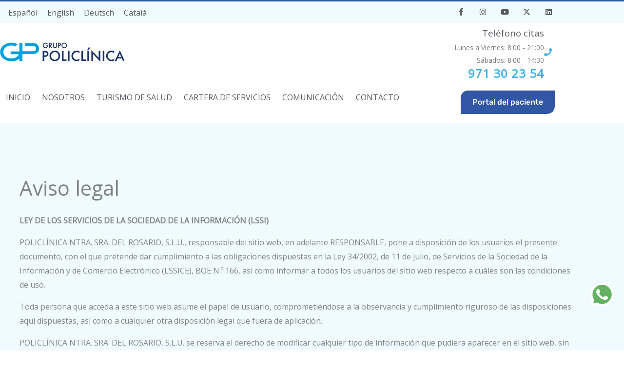

--- FILE ---
content_type: text/css; charset=UTF-8
request_url: https://www.grupopoliclinica.es/wp-content/uploads/elementor/css/post-4.css?ver=1768896409
body_size: -109
content:
.elementor-kit-4{--e-global-color-primary:#3156A3;--e-global-color-secondary:#54595F;--e-global-color-text:#7A7A7A;--e-global-color-accent:#42B3E5;--e-global-color-03e11a0:#EFFBFF;--e-global-color-c631f34:#CCEAF8;--e-global-color-1e43c7a:#FFFFFF;--e-global-color-16e0348:#0C122D;--e-global-typography-primary-font-family:"Rubik";--e-global-typography-primary-font-weight:600;--e-global-typography-secondary-font-family:"Roboto Slab";--e-global-typography-secondary-font-weight:400;--e-global-typography-text-font-family:"Roboto";--e-global-typography-text-font-weight:400;--e-global-typography-accent-font-family:"Roboto";--e-global-typography-accent-font-weight:500;--e-global-typography-d0b99ef-font-family:"Rubik";--e-global-typography-d0b99ef-font-size:42px;--e-global-typography-d0b99ef-font-weight:500;--e-global-typography-d0b99ef-line-height:50.4px;--e-global-typography-00c3c56-font-family:"Rubik";--e-global-typography-00c3c56-font-size:36px;--e-global-typography-00c3c56-font-weight:500;--e-global-typography-00c3c56-line-height:46.8px;--e-global-typography-22edfee-font-family:"Rubik";--e-global-typography-22edfee-font-size:24px;--e-global-typography-22edfee-font-weight:500;--e-global-typography-22edfee-line-height:33.6px;--e-global-typography-eb3ae8e-font-family:"Rubik";--e-global-typography-eb3ae8e-font-size:14px;--e-global-typography-eb3ae8e-font-weight:500;--e-global-typography-eb3ae8e-line-height:14px;}.elementor-kit-4 e-page-transition{background-color:#FFBC7D;}.elementor-section.elementor-section-boxed > .elementor-container{max-width:1140px;}.e-con{--container-max-width:1140px;}.elementor-widget:not(:last-child){margin-block-end:20px;}.elementor-element{--widgets-spacing:20px 20px;--widgets-spacing-row:20px;--widgets-spacing-column:20px;}{}h1.entry-title{display:var(--page-title-display);}@media(max-width:1024px){.elementor-section.elementor-section-boxed > .elementor-container{max-width:1024px;}.e-con{--container-max-width:1024px;}}@media(max-width:767px){.elementor-section.elementor-section-boxed > .elementor-container{max-width:767px;}.e-con{--container-max-width:767px;}}

--- FILE ---
content_type: text/css; charset=UTF-8
request_url: https://www.grupopoliclinica.es/wp-content/uploads/elementor/css/post-3014.css?ver=1768901148
body_size: -212
content:
.elementor-3014 .elementor-element.elementor-element-101dd678:not(.elementor-motion-effects-element-type-background), .elementor-3014 .elementor-element.elementor-element-101dd678 > .elementor-motion-effects-container > .elementor-motion-effects-layer{background-color:var( --e-global-color-03e11a0 );}.elementor-3014 .elementor-element.elementor-element-101dd678{transition:background 0.3s, border 0.3s, border-radius 0.3s, box-shadow 0.3s;padding:104px 40px 104px 40px;}.elementor-3014 .elementor-element.elementor-element-101dd678 > .elementor-background-overlay{transition:background 0.3s, border-radius 0.3s, opacity 0.3s;}.elementor-3014 .elementor-element.elementor-element-cd763f8 > .elementor-widget-container{margin:0px 0px 4px 0px;padding:0px 56px 0px 0px;}.elementor-3014 .elementor-element.elementor-element-cd763f8 .elementor-heading-title{font-size:42px;text-transform:none;}.elementor-3014 .elementor-element.elementor-element-267eaee > .elementor-widget-container{margin:0px 0px 4px 0px;padding:0px 56px 0px 0px;}.elementor-3014 .elementor-element.elementor-element-267eaee .elementor-heading-title{text-transform:none;}.elementor-3014 .elementor-element.elementor-element-bd53ae7{text-align:justify;}.elementor-3014 .elementor-element.elementor-element-6c21aef > .elementor-widget-container{margin:0px 0px 4px 0px;padding:0px 56px 0px 0px;}.elementor-3014 .elementor-element.elementor-element-6c21aef .elementor-heading-title{text-transform:none;}.elementor-3014 .elementor-element.elementor-element-1103966{text-align:justify;}.elementor-3014 .elementor-element.elementor-element-cc9f76f > .elementor-widget-container{margin:0px 0px 4px 0px;padding:0px 56px 0px 0px;}.elementor-3014 .elementor-element.elementor-element-cc9f76f .elementor-heading-title{text-transform:none;}.elementor-3014 .elementor-element.elementor-element-06fe322{text-align:justify;}.elementor-3014 .elementor-element.elementor-element-44ed144 > .elementor-widget-container{margin:0px 0px 4px 0px;padding:0px 56px 0px 0px;}.elementor-3014 .elementor-element.elementor-element-44ed144 .elementor-heading-title{text-transform:none;}.elementor-3014 .elementor-element.elementor-element-e3b932c{text-align:justify;}@media(max-width:1024px){.elementor-3014 .elementor-element.elementor-element-101dd678{padding:80px 40px 80px 40px;}}@media(max-width:767px){.elementor-3014 .elementor-element.elementor-element-101dd678{padding:120px 24px 64px 24px;}}

--- FILE ---
content_type: text/css; charset=UTF-8
request_url: https://www.grupopoliclinica.es/wp-content/uploads/elementor/css/post-11674.css?ver=1768896412
body_size: 1667
content:
.elementor-11674 .elementor-element.elementor-element-a99c2bb > .elementor-container > .elementor-column > .elementor-widget-wrap{align-content:center;align-items:center;}.elementor-11674 .elementor-element.elementor-element-a99c2bb:not(.elementor-motion-effects-element-type-background), .elementor-11674 .elementor-element.elementor-element-a99c2bb > .elementor-motion-effects-container > .elementor-motion-effects-layer{background-color:var( --e-global-color-03e11a0 );}.elementor-11674 .elementor-element.elementor-element-a99c2bb{overflow:hidden;border-style:solid;border-width:3px 0px 0px 0px;border-color:var( --e-global-color-primary );transition:background 0.3s, border 0.3s, border-radius 0.3s, box-shadow 0.3s;padding:0px 0px 0px 0px;}.elementor-11674 .elementor-element.elementor-element-a99c2bb > .elementor-background-overlay{transition:background 0.3s, border-radius 0.3s, opacity 0.3s;}.elementor-11674 .elementor-element.elementor-element-029a1e4 .wpml-elementor-ls .wpml-ls-item .wpml-ls-link, 
					.elementor-11674 .elementor-element.elementor-element-029a1e4 .wpml-elementor-ls .wpml-ls-legacy-dropdown a{color:var( --e-global-color-secondary );background-color:var( --e-global-color-03e11a0 );}.elementor-11674 .elementor-element.elementor-element-029a1e4 .wpml-elementor-ls .wpml-ls-legacy-dropdown a:hover,
					.elementor-11674 .elementor-element.elementor-element-029a1e4 .wpml-elementor-ls .wpml-ls-legacy-dropdown a:focus,
					.elementor-11674 .elementor-element.elementor-element-029a1e4 .wpml-elementor-ls .wpml-ls-legacy-dropdown .wpml-ls-current-language:hover>a,
					.elementor-11674 .elementor-element.elementor-element-029a1e4 .wpml-elementor-ls .wpml-ls-item .wpml-ls-link:hover,
					.elementor-11674 .elementor-element.elementor-element-029a1e4 .wpml-elementor-ls .wpml-ls-item .wpml-ls-link.wpml-ls-link__active,
					.elementor-11674 .elementor-element.elementor-element-029a1e4 .wpml-elementor-ls .wpml-ls-item .wpml-ls-link.highlighted,
					.elementor-11674 .elementor-element.elementor-element-029a1e4 .wpml-elementor-ls .wpml-ls-item .wpml-ls-link:focus{color:var( --e-global-color-primary );}.elementor-11674 .elementor-element.elementor-element-28d8002.elementor-column > .elementor-widget-wrap{justify-content:flex-end;}.elementor-11674 .elementor-element.elementor-element-434f5e1{--grid-template-columns:repeat(0, auto);--icon-size:15px;--grid-column-gap:11px;--grid-row-gap:0px;}.elementor-11674 .elementor-element.elementor-element-434f5e1 .elementor-widget-container{text-align:right;}.elementor-11674 .elementor-element.elementor-element-434f5e1 .elementor-social-icon{background-color:rgba(0,0,0,0);}.elementor-11674 .elementor-element.elementor-element-434f5e1 .elementor-social-icon i{color:var( --e-global-color-secondary );}.elementor-11674 .elementor-element.elementor-element-434f5e1 .elementor-social-icon svg{fill:var( --e-global-color-secondary );}.elementor-11674 .elementor-element.elementor-element-434f5e1 .elementor-social-icon:hover i{color:var( --e-global-color-primary );}.elementor-11674 .elementor-element.elementor-element-434f5e1 .elementor-social-icon:hover svg{fill:var( --e-global-color-primary );}.elementor-11674 .elementor-element.elementor-element-32841f5 > .elementor-container > .elementor-column > .elementor-widget-wrap{align-content:center;align-items:center;}.elementor-11674 .elementor-element.elementor-element-32841f5:not(.elementor-motion-effects-element-type-background), .elementor-11674 .elementor-element.elementor-element-32841f5 > .elementor-motion-effects-container > .elementor-motion-effects-layer{background-color:var( --e-global-color-03e11a0 );}.elementor-11674 .elementor-element.elementor-element-32841f5{overflow:hidden;border-style:solid;border-width:3px 0px 0px 0px;border-color:var( --e-global-color-primary );transition:background 0.3s, border 0.3s, border-radius 0.3s, box-shadow 0.3s;}.elementor-11674 .elementor-element.elementor-element-32841f5 > .elementor-background-overlay{transition:background 0.3s, border-radius 0.3s, opacity 0.3s;}.elementor-11674 .elementor-element.elementor-element-32841f5 > .elementor-container{text-align:center;}.elementor-11674 .elementor-element.elementor-element-d7ad208 .wpml-elementor-ls .wpml-ls-item{font-weight:bold;}.elementor-11674 .elementor-element.elementor-element-d7ad208 .wpml-elementor-ls .wpml-ls-item .wpml-ls-link, 
					.elementor-11674 .elementor-element.elementor-element-d7ad208 .wpml-elementor-ls .wpml-ls-legacy-dropdown a{color:var( --e-global-color-secondary );background-color:var( --e-global-color-03e11a0 );}.elementor-11674 .elementor-element.elementor-element-d7ad208 .wpml-elementor-ls .wpml-ls-legacy-dropdown a:hover,
					.elementor-11674 .elementor-element.elementor-element-d7ad208 .wpml-elementor-ls .wpml-ls-legacy-dropdown a:focus,
					.elementor-11674 .elementor-element.elementor-element-d7ad208 .wpml-elementor-ls .wpml-ls-legacy-dropdown .wpml-ls-current-language:hover>a,
					.elementor-11674 .elementor-element.elementor-element-d7ad208 .wpml-elementor-ls .wpml-ls-item .wpml-ls-link:hover,
					.elementor-11674 .elementor-element.elementor-element-d7ad208 .wpml-elementor-ls .wpml-ls-item .wpml-ls-link.wpml-ls-link__active,
					.elementor-11674 .elementor-element.elementor-element-d7ad208 .wpml-elementor-ls .wpml-ls-item .wpml-ls-link.highlighted,
					.elementor-11674 .elementor-element.elementor-element-d7ad208 .wpml-elementor-ls .wpml-ls-item .wpml-ls-link:focus{color:var( --e-global-color-primary );}.elementor-11674 .elementor-element.elementor-element-8bac275 .elementor-icon-box-wrapper{text-align:end;}.elementor-11674 .elementor-element.elementor-element-8bac275 .elementor-icon-box-title{margin-block-end:2px;color:var( --e-global-color-secondary );}.elementor-11674 .elementor-element.elementor-element-8bac275 .elementor-icon-box-title, .elementor-11674 .elementor-element.elementor-element-8bac275 .elementor-icon-box-title a{font-size:14px;font-weight:normal;}.elementor-11674 .elementor-element.elementor-element-8bac275 .elementor-icon-box-description{font-size:24px;font-weight:600;line-height:1em;letter-spacing:1px;color:var( --e-global-color-primary );}.elementor-11674 .elementor-element.elementor-element-a043aa8{--grid-template-columns:repeat(0, auto);--icon-size:15px;--grid-column-gap:11px;--grid-row-gap:0px;}.elementor-11674 .elementor-element.elementor-element-a043aa8 .elementor-widget-container{text-align:right;}.elementor-11674 .elementor-element.elementor-element-a043aa8 .elementor-social-icon{background-color:rgba(0,0,0,0);}.elementor-11674 .elementor-element.elementor-element-a043aa8 .elementor-social-icon i{color:var( --e-global-color-secondary );}.elementor-11674 .elementor-element.elementor-element-a043aa8 .elementor-social-icon svg{fill:var( --e-global-color-secondary );}.elementor-11674 .elementor-element.elementor-element-a043aa8 .elementor-social-icon:hover i{color:var( --e-global-color-primary );}.elementor-11674 .elementor-element.elementor-element-a043aa8 .elementor-social-icon:hover svg{fill:var( --e-global-color-primary );}.elementor-11674 .elementor-element.elementor-element-4b240974 > .elementor-container > .elementor-column > .elementor-widget-wrap{align-content:center;align-items:center;}.elementor-11674 .elementor-element.elementor-element-4b240974:not(.elementor-motion-effects-element-type-background), .elementor-11674 .elementor-element.elementor-element-4b240974 > .elementor-motion-effects-container > .elementor-motion-effects-layer{background-color:transparent;background-image:linear-gradient(180deg, var( --e-global-color-1e43c7a ) 0%, #ffffff 100%);}.elementor-11674 .elementor-element.elementor-element-4b240974 > .elementor-container{min-height:120px;}.elementor-11674 .elementor-element.elementor-element-4b240974{transition:background 0.3s, border 0.3s, border-radius 0.3s, box-shadow 0.3s;margin-top:0px;margin-bottom:0px;padding:0px 0px 0px 0px;}.elementor-11674 .elementor-element.elementor-element-4b240974 > .elementor-background-overlay{transition:background 0.3s, border-radius 0.3s, opacity 0.3s;}.elementor-11674 .elementor-element.elementor-element-271da335 > .elementor-element-populated{padding:10px 30px 10px 0px;}.elementor-11674 .elementor-element.elementor-element-2940308{text-align:start;}.elementor-11674 .elementor-element.elementor-element-2940308 img{width:100%;}.elementor-11674 .elementor-element.elementor-element-acb4bbf.elementor-column > .elementor-widget-wrap{justify-content:center;}.elementor-11674 .elementor-element.elementor-element-acb4bbf > .elementor-widget-wrap > .elementor-widget:not(.elementor-widget__width-auto):not(.elementor-widget__width-initial):not(:last-child):not(.elementor-absolute){margin-block-end:0px;}.elementor-11674 .elementor-element.elementor-element-acb4bbf > .elementor-element-populated, .elementor-11674 .elementor-element.elementor-element-acb4bbf > .elementor-element-populated > .elementor-background-overlay, .elementor-11674 .elementor-element.elementor-element-acb4bbf > .elementor-background-slideshow{border-radius:0px 0px 0px 0px;}.elementor-11674 .elementor-element.elementor-element-acb4bbf > .elementor-element-populated{padding:20px 20px 20px 20px;}.elementor-11674 .elementor-element.elementor-element-02db59e .elementor-icon-box-wrapper{align-items:center;text-align:end;gap:16px;}.elementor-11674 .elementor-element.elementor-element-02db59e .elementor-icon-box-title{margin-block-end:2px;color:var( --e-global-color-text );}.elementor-11674 .elementor-element.elementor-element-02db59e.elementor-view-stacked .elementor-icon{background-color:var( --e-global-color-primary );fill:#FFFFFF;color:#FFFFFF;}.elementor-11674 .elementor-element.elementor-element-02db59e.elementor-view-framed .elementor-icon, .elementor-11674 .elementor-element.elementor-element-02db59e.elementor-view-default .elementor-icon{fill:var( --e-global-color-primary );color:var( --e-global-color-primary );border-color:var( --e-global-color-primary );}.elementor-11674 .elementor-element.elementor-element-02db59e.elementor-view-framed .elementor-icon{background-color:#FFFFFF;}.elementor-11674 .elementor-element.elementor-element-02db59e .elementor-icon{font-size:16px;padding:14px;}.elementor-11674 .elementor-element.elementor-element-02db59e .elementor-icon-box-title, .elementor-11674 .elementor-element.elementor-element-02db59e .elementor-icon-box-title a{font-size:14px;text-transform:none;}.elementor-11674 .elementor-element.elementor-element-02db59e .elementor-icon-box-description{font-size:24px;font-weight:600;line-height:1em;letter-spacing:1px;color:var( --e-global-color-accent );}.elementor-11674 .elementor-element.elementor-element-85c858c .elementor-icon-box-wrapper{align-items:center;text-align:end;gap:16px;}.elementor-11674 .elementor-element.elementor-element-85c858c .elementor-icon-box-title{margin-block-end:2px;color:var( --e-global-color-text );}.elementor-11674 .elementor-element.elementor-element-85c858c.elementor-view-stacked .elementor-icon{background-color:var( --e-global-color-primary );fill:#FFFFFF;color:#FFFFFF;}.elementor-11674 .elementor-element.elementor-element-85c858c.elementor-view-framed .elementor-icon, .elementor-11674 .elementor-element.elementor-element-85c858c.elementor-view-default .elementor-icon{fill:var( --e-global-color-primary );color:var( --e-global-color-primary );border-color:var( --e-global-color-primary );}.elementor-11674 .elementor-element.elementor-element-85c858c.elementor-view-framed .elementor-icon{background-color:#FFFFFF;}.elementor-11674 .elementor-element.elementor-element-85c858c .elementor-icon{font-size:16px;padding:14px;}.elementor-11674 .elementor-element.elementor-element-85c858c .elementor-icon-box-title, .elementor-11674 .elementor-element.elementor-element-85c858c .elementor-icon-box-title a{font-size:14px;text-transform:none;}.elementor-11674 .elementor-element.elementor-element-85c858c .elementor-icon-box-description{font-size:24px;font-weight:600;line-height:1em;letter-spacing:1px;color:var( --e-global-color-accent );}.elementor-11674 .elementor-element.elementor-element-7e92ac0b > .elementor-container > .elementor-column > .elementor-widget-wrap{align-content:center;align-items:center;}.elementor-11674 .elementor-element.elementor-element-7e92ac0b:not(.elementor-motion-effects-element-type-background), .elementor-11674 .elementor-element.elementor-element-7e92ac0b > .elementor-motion-effects-container > .elementor-motion-effects-layer{background-color:var( --e-global-color-1e43c7a );}.elementor-11674 .elementor-element.elementor-element-7e92ac0b{transition:background 0.3s, border 0.3s, border-radius 0.3s, box-shadow 0.3s;padding:5px 0px 5px 0px;}.elementor-11674 .elementor-element.elementor-element-7e92ac0b > .elementor-background-overlay{transition:background 0.3s, border-radius 0.3s, opacity 0.3s;}.elementor-11674 .elementor-element.elementor-element-214cc625 .elementor-menu-toggle{margin-right:auto;background-color:var( --e-global-color-1e43c7a );}.elementor-11674 .elementor-element.elementor-element-214cc625 .elementor-nav-menu .elementor-item{font-size:16px;font-weight:500;text-transform:uppercase;}.elementor-11674 .elementor-element.elementor-element-214cc625 .elementor-nav-menu--main .elementor-item{color:var( --e-global-color-secondary );fill:var( --e-global-color-secondary );padding-left:12px;padding-right:12px;padding-top:18px;padding-bottom:18px;}.elementor-11674 .elementor-element.elementor-element-214cc625 .elementor-nav-menu--main .elementor-item:hover,
					.elementor-11674 .elementor-element.elementor-element-214cc625 .elementor-nav-menu--main .elementor-item.elementor-item-active,
					.elementor-11674 .elementor-element.elementor-element-214cc625 .elementor-nav-menu--main .elementor-item.highlighted,
					.elementor-11674 .elementor-element.elementor-element-214cc625 .elementor-nav-menu--main .elementor-item:focus{color:var( --e-global-color-accent );fill:var( --e-global-color-accent );}.elementor-11674 .elementor-element.elementor-element-214cc625 .elementor-nav-menu--main .elementor-item.elementor-item-active{color:var( --e-global-color-accent );}.elementor-11674 .elementor-element.elementor-element-214cc625 .elementor-nav-menu--dropdown a:hover,
					.elementor-11674 .elementor-element.elementor-element-214cc625 .elementor-nav-menu--dropdown a:focus,
					.elementor-11674 .elementor-element.elementor-element-214cc625 .elementor-nav-menu--dropdown a.elementor-item-active,
					.elementor-11674 .elementor-element.elementor-element-214cc625 .elementor-nav-menu--dropdown a.highlighted,
					.elementor-11674 .elementor-element.elementor-element-214cc625 .elementor-menu-toggle:hover,
					.elementor-11674 .elementor-element.elementor-element-214cc625 .elementor-menu-toggle:focus{color:var( --e-global-color-accent );}.elementor-11674 .elementor-element.elementor-element-214cc625 .elementor-nav-menu--dropdown a:hover,
					.elementor-11674 .elementor-element.elementor-element-214cc625 .elementor-nav-menu--dropdown a:focus,
					.elementor-11674 .elementor-element.elementor-element-214cc625 .elementor-nav-menu--dropdown a.elementor-item-active,
					.elementor-11674 .elementor-element.elementor-element-214cc625 .elementor-nav-menu--dropdown a.highlighted{background-color:var( --e-global-color-1e43c7a );}.elementor-11674 .elementor-element.elementor-element-214cc625 .elementor-nav-menu--dropdown .elementor-item, .elementor-11674 .elementor-element.elementor-element-214cc625 .elementor-nav-menu--dropdown  .elementor-sub-item{font-size:16px;}.elementor-11674 .elementor-element.elementor-element-214cc625 .elementor-nav-menu--dropdown{border-style:solid;border-width:3px 0px 0px 0px;border-color:var( --e-global-color-primary );}.elementor-11674 .elementor-element.elementor-element-214cc625 div.elementor-menu-toggle{color:var( --e-global-color-primary );}.elementor-11674 .elementor-element.elementor-element-214cc625 div.elementor-menu-toggle svg{fill:var( --e-global-color-primary );}.elementor-11674 .elementor-element.elementor-element-832c2d6 .elementor-icon-wrapper{text-align:center;}.elementor-11674 .elementor-element.elementor-element-832c2d6.elementor-view-stacked .elementor-icon{background-color:var( --e-global-color-primary );}.elementor-11674 .elementor-element.elementor-element-832c2d6.elementor-view-framed .elementor-icon, .elementor-11674 .elementor-element.elementor-element-832c2d6.elementor-view-default .elementor-icon{color:var( --e-global-color-primary );border-color:var( --e-global-color-primary );}.elementor-11674 .elementor-element.elementor-element-832c2d6.elementor-view-framed .elementor-icon, .elementor-11674 .elementor-element.elementor-element-832c2d6.elementor-view-default .elementor-icon svg{fill:var( --e-global-color-primary );}.elementor-11674 .elementor-element.elementor-element-832c2d6.elementor-view-stacked .elementor-icon:hover{background-color:var( --e-global-color-accent );}.elementor-11674 .elementor-element.elementor-element-832c2d6.elementor-view-framed .elementor-icon:hover, .elementor-11674 .elementor-element.elementor-element-832c2d6.elementor-view-default .elementor-icon:hover{color:var( --e-global-color-accent );border-color:var( --e-global-color-accent );}.elementor-11674 .elementor-element.elementor-element-832c2d6.elementor-view-framed .elementor-icon:hover, .elementor-11674 .elementor-element.elementor-element-832c2d6.elementor-view-default .elementor-icon:hover svg{fill:var( --e-global-color-accent );}.elementor-bc-flex-widget .elementor-11674 .elementor-element.elementor-element-16402a3.elementor-column .elementor-widget-wrap{align-items:center;}.elementor-11674 .elementor-element.elementor-element-16402a3.elementor-column.elementor-element[data-element_type="column"] > .elementor-widget-wrap.elementor-element-populated{align-content:center;align-items:center;}.elementor-11674 .elementor-element.elementor-element-16402a3.elementor-column > .elementor-widget-wrap{justify-content:flex-end;}.elementor-11674 .elementor-element.elementor-element-c3f5af9 .elementor-button{background-color:var( --e-global-color-primary );font-size:16px;fill:var( --e-global-color-1e43c7a );color:var( --e-global-color-1e43c7a );border-style:solid;border-color:#FFFFFF;border-radius:16px 0px 16px 0px;}.elementor-11674 .elementor-element.elementor-element-c3f5af9 .elementor-button:hover, .elementor-11674 .elementor-element.elementor-element-c3f5af9 .elementor-button:focus{background-color:var( --e-global-color-accent );color:var( --e-global-color-1e43c7a );}.elementor-11674 .elementor-element.elementor-element-c3f5af9{width:auto;max-width:auto;}.elementor-11674 .elementor-element.elementor-element-c3f5af9 .elementor-button:hover svg, .elementor-11674 .elementor-element.elementor-element-c3f5af9 .elementor-button:focus svg{fill:var( --e-global-color-1e43c7a );}.elementor-theme-builder-content-area{height:400px;}.elementor-location-header:before, .elementor-location-footer:before{content:"";display:table;clear:both;}@media(min-width:768px){.elementor-11674 .elementor-element.elementor-element-271da335{width:25%;}.elementor-11674 .elementor-element.elementor-element-acb4bbf{width:49.332%;}.elementor-11674 .elementor-element.elementor-element-807ae03{width:25%;}.elementor-11674 .elementor-element.elementor-element-69890e7f{width:79.999%;}.elementor-11674 .elementor-element.elementor-element-16402a3{width:19.957%;}}@media(max-width:1024px){.elementor-11674 .elementor-element.elementor-element-a99c2bb{padding:10px 10px 10px 10px;}.elementor-11674 .elementor-element.elementor-element-5b9549d.elementor-column > .elementor-widget-wrap{justify-content:flex-start;}.elementor-11674 .elementor-element.elementor-element-28d8002.elementor-column > .elementor-widget-wrap{justify-content:flex-end;}.elementor-11674 .elementor-element.elementor-element-32841f5{padding:10px 20px 10px 20px;}.elementor-11674 .elementor-element.elementor-element-1aaf904.elementor-column > .elementor-widget-wrap{justify-content:flex-start;}.elementor-11674 .elementor-element.elementor-element-164b30b.elementor-column > .elementor-widget-wrap{justify-content:center;}.elementor-11674 .elementor-element.elementor-element-8bac275 .elementor-icon-box-wrapper{text-align:center;}.elementor-11674 .elementor-element.elementor-element-5a80a9c.elementor-column > .elementor-widget-wrap{justify-content:flex-end;}.elementor-11674 .elementor-element.elementor-element-a043aa8{--grid-column-gap:7px;}.elementor-11674 .elementor-element.elementor-element-4b240974{padding:20px 20px 20px 20px;}.elementor-11674 .elementor-element.elementor-element-271da335 > .elementor-element-populated{padding:0px 220px 0px 220px;}.elementor-11674 .elementor-element.elementor-element-2940308{text-align:center;}.elementor-11674 .elementor-element.elementor-element-7e92ac0b{padding:10px 40px 10px 40px;}.elementor-11674 .elementor-element.elementor-element-214cc625 .elementor-nav-menu--main > .elementor-nav-menu > li > .elementor-nav-menu--dropdown, .elementor-11674 .elementor-element.elementor-element-214cc625 .elementor-nav-menu__container.elementor-nav-menu--dropdown{margin-top:13px !important;}.elementor-11674 .elementor-element.elementor-element-832c2d6 .elementor-icon-wrapper{text-align:start;}.elementor-11674 .elementor-element.elementor-element-832c2d6 .elementor-icon{font-size:25px;}.elementor-11674 .elementor-element.elementor-element-832c2d6 .elementor-icon svg{height:25px;}}@media(max-width:767px){.elementor-11674 .elementor-element.elementor-element-a99c2bb{padding:20px 20px 20px 20px;}.elementor-11674 .elementor-element.elementor-element-5b9549d.elementor-column > .elementor-widget-wrap{justify-content:flex-start;}.elementor-11674 .elementor-element.elementor-element-28d8002.elementor-column > .elementor-widget-wrap{justify-content:flex-end;}.elementor-11674 .elementor-element.elementor-element-434f5e1 .elementor-widget-container{text-align:center;}.elementor-11674 .elementor-element.elementor-element-434f5e1{--grid-column-gap:10px;}.elementor-11674 .elementor-element.elementor-element-32841f5{padding:20px 20px 20px 20px;}.elementor-11674 .elementor-element.elementor-element-164b30b.elementor-column > .elementor-widget-wrap{justify-content:flex-start;}.elementor-11674 .elementor-element.elementor-element-8bac275{width:100%;max-width:100%;}.elementor-11674 .elementor-element.elementor-element-8bac275 > .elementor-widget-container{padding:15px 0px 0px 0px;}.elementor-11674 .elementor-element.elementor-element-8bac275 .elementor-icon-box-wrapper{text-align:center;}.elementor-11674 .elementor-element.elementor-element-8bac275 .elementor-icon-box-title{margin-block-end:5px;}.elementor-11674 .elementor-element.elementor-element-8bac275 .elementor-icon-box-description{font-size:22px;}.elementor-11674 .elementor-element.elementor-element-5a80a9c{width:100%;}.elementor-11674 .elementor-element.elementor-element-5a80a9c.elementor-column > .elementor-widget-wrap{justify-content:center;}.elementor-11674 .elementor-element.elementor-element-a043aa8 .elementor-widget-container{text-align:center;}.elementor-11674 .elementor-element.elementor-element-a043aa8{--grid-column-gap:10px;}.elementor-11674 .elementor-element.elementor-element-4b240974 > .elementor-container{min-height:80px;}.elementor-11674 .elementor-element.elementor-element-4b240974{margin-top:0px;margin-bottom:0px;padding:20px 20px 0px 20px;}.elementor-11674 .elementor-element.elementor-element-271da335 > .elementor-element-populated{margin:0px 0px 0px 0px;--e-column-margin-right:0px;--e-column-margin-left:0px;padding:0px 0px 0px 0px;}.elementor-11674 .elementor-element.elementor-element-2940308 > .elementor-widget-container{margin:0px 0px 10px 0px;}.elementor-11674 .elementor-element.elementor-element-2940308{text-align:center;}.elementor-11674 .elementor-element.elementor-element-2940308 img{width:100%;}.elementor-11674 .elementor-element.elementor-element-02db59e{width:100%;max-width:100%;}.elementor-11674 .elementor-element.elementor-element-02db59e .elementor-icon-box-wrapper{text-align:center;gap:0px;}.elementor-11674 .elementor-element.elementor-element-02db59e .elementor-icon-box-title{margin-block-end:5px;}.elementor-11674 .elementor-element.elementor-element-85c858c{width:100%;max-width:100%;}.elementor-11674 .elementor-element.elementor-element-85c858c .elementor-icon-box-wrapper{text-align:center;gap:0px;}.elementor-11674 .elementor-element.elementor-element-85c858c .elementor-icon-box-title{margin-block-end:5px;}.elementor-11674 .elementor-element.elementor-element-7e92ac0b{margin-top:0px;margin-bottom:0px;padding:10px 20px 10px 20px;}.elementor-11674 .elementor-element.elementor-element-69890e7f{width:20%;}.elementor-11674 .elementor-element.elementor-element-214cc625{--nav-menu-icon-size:24px;}.elementor-11674 .elementor-element.elementor-element-832c2d6 .elementor-icon-wrapper{text-align:start;}.elementor-11674 .elementor-element.elementor-element-832c2d6 .elementor-icon{font-size:30px;}.elementor-11674 .elementor-element.elementor-element-832c2d6 .elementor-icon svg{height:30px;}.elementor-11674 .elementor-element.elementor-element-16402a3{width:80%;}.elementor-11674 .elementor-element.elementor-element-c3f5af9{width:auto;max-width:auto;}}@media(max-width:1024px) and (min-width:768px){.elementor-11674 .elementor-element.elementor-element-5b9549d{width:22%;}.elementor-11674 .elementor-element.elementor-element-28d8002{width:78%;}.elementor-11674 .elementor-element.elementor-element-271da335{width:100%;}.elementor-11674 .elementor-element.elementor-element-69890e7f{width:70%;}.elementor-11674 .elementor-element.elementor-element-16402a3{width:30%;}}

--- FILE ---
content_type: text/css; charset=UTF-8
request_url: https://www.grupopoliclinica.es/wp-content/uploads/elementor/css/post-10536.css?ver=1768896412
body_size: 1562
content:
.elementor-10536 .elementor-element.elementor-element-fea936a{width:auto;max-width:auto;bottom:81px;}.elementor-10536 .elementor-element.elementor-element-fea936a > .elementor-widget-container{padding:0px 60px 0px 0px;}body:not(.rtl) .elementor-10536 .elementor-element.elementor-element-fea936a{right:-40px;}body.rtl .elementor-10536 .elementor-element.elementor-element-fea936a{left:-40px;}.elementor-10536 .elementor-element.elementor-element-fea936a .elementor-icon-wrapper{text-align:end;}.elementor-10536 .elementor-element.elementor-element-fea936a .elementor-icon{font-size:50px;}.elementor-10536 .elementor-element.elementor-element-fea936a .elementor-icon svg{height:50px;}.elementor-10536 .elementor-element.elementor-element-57e8aac{width:auto;max-width:auto;bottom:81px;}.elementor-10536 .elementor-element.elementor-element-57e8aac > .elementor-widget-container{padding:0px 60px 0px 0px;}body:not(.rtl) .elementor-10536 .elementor-element.elementor-element-57e8aac{right:-40px;}body.rtl .elementor-10536 .elementor-element.elementor-element-57e8aac{left:-40px;}.elementor-10536 .elementor-element.elementor-element-57e8aac .elementor-icon-wrapper{text-align:end;}.elementor-10536 .elementor-element.elementor-element-57e8aac .elementor-icon{font-size:50px;}.elementor-10536 .elementor-element.elementor-element-57e8aac .elementor-icon svg{height:50px;}.elementor-10536 .elementor-element.elementor-element-975c5bc:not(.elementor-motion-effects-element-type-background), .elementor-10536 .elementor-element.elementor-element-975c5bc > .elementor-motion-effects-container > .elementor-motion-effects-layer{background-color:var( --e-global-color-primary );}.elementor-10536 .elementor-element.elementor-element-975c5bc > .elementor-background-overlay{opacity:0.4;transition:background 0.3s, border-radius 0.3s, opacity 0.3s;}.elementor-10536 .elementor-element.elementor-element-975c5bc{transition:background 0.3s, border 0.3s, border-radius 0.3s, box-shadow 0.3s;padding:80px 0px 80px 0px;}.elementor-bc-flex-widget .elementor-10536 .elementor-element.elementor-element-f697d1a.elementor-column .elementor-widget-wrap{align-items:center;}.elementor-10536 .elementor-element.elementor-element-f697d1a.elementor-column.elementor-element[data-element_type="column"] > .elementor-widget-wrap.elementor-element-populated{align-content:center;align-items:center;}.elementor-10536 .elementor-element.elementor-element-e61fc01{--divider-border-style:solid;--divider-color:var( --e-global-color-accent );--divider-border-width:2px;--divider-element-spacing:16px;}.elementor-10536 .elementor-element.elementor-element-e61fc01 .elementor-divider-separator{width:90%;margin:0 auto;margin-left:0;}.elementor-10536 .elementor-element.elementor-element-e61fc01 .elementor-divider{text-align:left;padding-block-start:15px;padding-block-end:15px;}.elementor-10536 .elementor-element.elementor-element-e61fc01 .elementor-divider__text{color:var( --e-global-color-1e43c7a );font-family:"Rubik", Sans-serif;font-size:18px;font-weight:500;}.elementor-bc-flex-widget .elementor-10536 .elementor-element.elementor-element-1e58701.elementor-column .elementor-widget-wrap{align-items:center;}.elementor-10536 .elementor-element.elementor-element-1e58701.elementor-column.elementor-element[data-element_type="column"] > .elementor-widget-wrap.elementor-element-populated{align-content:center;align-items:center;}.elementor-10536 .elementor-element.elementor-element-ebe0600 > .elementor-container > .elementor-column > .elementor-widget-wrap{align-content:flex-start;align-items:flex-start;}.elementor-10536 .elementor-element.elementor-element-ebe0600 .elementor-column-gap-custom .elementor-column > .elementor-element-populated{padding:5px;}.elementor-10536 .elementor-element.elementor-element-dc024cf > .elementor-element-populated{padding:0px 0px 0px 0px;}.elementor-10536 .elementor-element.elementor-element-f9ef533 > .elementor-element-populated{padding:0px 0px 0px 0px;}.elementor-10536 .elementor-element.elementor-element-03ea8d6{text-align:start;}.elementor-10536 .elementor-element.elementor-element-ade60f6 > .elementor-element-populated{padding:0px 0px 0px 0px;}.elementor-10536 .elementor-element.elementor-element-ef3fcf3{text-align:start;}.elementor-10536 .elementor-element.elementor-element-5bfe464 > .elementor-element-populated{padding:0px 0px 0px 0px;}.elementor-10536 .elementor-element.elementor-element-87bfad0{text-align:start;}.elementor-10536 .elementor-element.elementor-element-12673f6 > .elementor-element-populated{padding:0px 0px 0px 0px;}.elementor-10536 .elementor-element.elementor-element-20f77f0{text-align:start;}.elementor-10536 .elementor-element.elementor-element-99dd975 > .elementor-element-populated{padding:0px 0px 0px 0px;}.elementor-10536 .elementor-element.elementor-element-14c3981:not(.elementor-motion-effects-element-type-background), .elementor-10536 .elementor-element.elementor-element-14c3981 > .elementor-motion-effects-container > .elementor-motion-effects-layer{background-color:var( --e-global-color-accent );}.elementor-10536 .elementor-element.elementor-element-14c3981 > .elementor-background-overlay{opacity:0.4;transition:background 0.3s, border-radius 0.3s, opacity 0.3s;}.elementor-10536 .elementor-element.elementor-element-14c3981{transition:background 0.3s, border 0.3s, border-radius 0.3s, box-shadow 0.3s;padding:80px 0px 80px 0px;}.elementor-10536 .elementor-element.elementor-element-2c64a5b > .elementor-element-populated{border-style:solid;padding:0px 0px 0px 0px;}.elementor-10536 .elementor-element.elementor-element-35c9601{width:auto;max-width:auto;}.elementor-10536 .elementor-element.elementor-element-35c9601 .elementor-icon-box-wrapper{align-items:start;text-align:start;gap:16px;}.elementor-10536 .elementor-element.elementor-element-35c9601 .elementor-icon-box-title{margin-block-end:4px;color:#FFFFFF;}.elementor-10536 .elementor-element.elementor-element-35c9601.elementor-view-stacked .elementor-icon{background-color:var( --e-global-color-primary );fill:#FFFFFF;color:#FFFFFF;}.elementor-10536 .elementor-element.elementor-element-35c9601.elementor-view-framed .elementor-icon, .elementor-10536 .elementor-element.elementor-element-35c9601.elementor-view-default .elementor-icon{fill:var( --e-global-color-primary );color:var( --e-global-color-primary );border-color:var( --e-global-color-primary );}.elementor-10536 .elementor-element.elementor-element-35c9601.elementor-view-framed .elementor-icon{background-color:#FFFFFF;}.elementor-10536 .elementor-element.elementor-element-35c9601 .elementor-icon{font-size:32px;padding:16px;border-radius:16px 0px 16px 0px;}.elementor-10536 .elementor-element.elementor-element-35c9601 .elementor-icon-box-description{font-size:15px;color:#ECF0F5;}.elementor-10536 .elementor-element.elementor-element-4260cea{width:auto;max-width:auto;}.elementor-10536 .elementor-element.elementor-element-4260cea .elementor-icon-box-wrapper{text-align:start;}.elementor-10536 .elementor-element.elementor-element-4260cea .elementor-icon-box-title{margin-block-end:4px;color:#FFFFFF;}.elementor-10536 .elementor-element.elementor-element-4260cea .elementor-icon-box-description{font-size:15px;color:#ECF0F5;}.elementor-10536 .elementor-element.elementor-element-ceae09a.elementor-column > .elementor-widget-wrap{justify-content:center;}.elementor-10536 .elementor-element.elementor-element-ceae09a > .elementor-element-populated{border-style:solid;border-width:0px 0px 0px 1px;border-color:rgba(12, 18, 45, 0.24);padding:0px 0px 0px 0px;}.elementor-10536 .elementor-element.elementor-element-5dad8d7{width:auto;max-width:auto;}.elementor-10536 .elementor-element.elementor-element-5dad8d7 .elementor-icon-box-wrapper{align-items:start;text-align:start;gap:16px;}.elementor-10536 .elementor-element.elementor-element-5dad8d7 .elementor-icon-box-title{margin-block-end:4px;color:#FFFFFF;}.elementor-10536 .elementor-element.elementor-element-5dad8d7.elementor-view-stacked .elementor-icon{background-color:var( --e-global-color-primary );fill:#FFFFFF;color:#FFFFFF;}.elementor-10536 .elementor-element.elementor-element-5dad8d7.elementor-view-framed .elementor-icon, .elementor-10536 .elementor-element.elementor-element-5dad8d7.elementor-view-default .elementor-icon{fill:var( --e-global-color-primary );color:var( --e-global-color-primary );border-color:var( --e-global-color-primary );}.elementor-10536 .elementor-element.elementor-element-5dad8d7.elementor-view-framed .elementor-icon{background-color:#FFFFFF;}.elementor-10536 .elementor-element.elementor-element-5dad8d7 .elementor-icon{font-size:32px;padding:16px;border-radius:16px 0px 16px 0px;}.elementor-10536 .elementor-element.elementor-element-5dad8d7 .elementor-icon-box-description{font-size:15px;color:#ECF0F5;}.elementor-10536 .elementor-element.elementor-element-bef2be8{width:auto;max-width:auto;}.elementor-10536 .elementor-element.elementor-element-bef2be8 .elementor-icon-box-wrapper{text-align:start;}.elementor-10536 .elementor-element.elementor-element-bef2be8 .elementor-icon-box-title{margin-block-end:4px;color:#FFFFFF;}.elementor-10536 .elementor-element.elementor-element-bef2be8 .elementor-icon-box-description{font-size:15px;color:#ECF0F5;}.elementor-10536 .elementor-element.elementor-element-82352c6.elementor-column > .elementor-widget-wrap{justify-content:center;}.elementor-10536 .elementor-element.elementor-element-82352c6 > .elementor-element-populated{border-style:solid;border-width:0px 0px 0px 1px;border-color:rgba(12, 18, 45, 0.24);padding:0px 0px 0px 0px;}.elementor-10536 .elementor-element.elementor-element-791f530{width:auto;max-width:auto;}.elementor-10536 .elementor-element.elementor-element-791f530 .elementor-icon-box-wrapper{align-items:start;text-align:start;gap:16px;}.elementor-10536 .elementor-element.elementor-element-791f530 .elementor-icon-box-title{margin-block-end:4px;color:#FFFFFF;}.elementor-10536 .elementor-element.elementor-element-791f530.elementor-view-stacked .elementor-icon{background-color:var( --e-global-color-primary );fill:#FFFFFF;color:#FFFFFF;}.elementor-10536 .elementor-element.elementor-element-791f530.elementor-view-framed .elementor-icon, .elementor-10536 .elementor-element.elementor-element-791f530.elementor-view-default .elementor-icon{fill:var( --e-global-color-primary );color:var( --e-global-color-primary );border-color:var( --e-global-color-primary );}.elementor-10536 .elementor-element.elementor-element-791f530.elementor-view-framed .elementor-icon{background-color:#FFFFFF;}.elementor-10536 .elementor-element.elementor-element-791f530 .elementor-icon{font-size:32px;padding:16px;border-radius:16px 0px 16px 0px;}.elementor-10536 .elementor-element.elementor-element-791f530 .elementor-icon-box-description{font-size:15px;color:#ECF0F5;}.elementor-10536 .elementor-element.elementor-element-6f473b3{width:auto;max-width:auto;}.elementor-10536 .elementor-element.elementor-element-6f473b3 .elementor-icon-box-wrapper{text-align:start;}.elementor-10536 .elementor-element.elementor-element-6f473b3 .elementor-icon-box-title{margin-block-end:4px;color:#FFFFFF;}.elementor-10536 .elementor-element.elementor-element-6f473b3 .elementor-icon-box-description{font-size:15px;color:#ECF0F5;}.elementor-10536 .elementor-element.elementor-element-8bf7f57:not(.elementor-motion-effects-element-type-background), .elementor-10536 .elementor-element.elementor-element-8bf7f57 > .elementor-motion-effects-container > .elementor-motion-effects-layer{background-color:var( --e-global-color-1e43c7a );}.elementor-10536 .elementor-element.elementor-element-8bf7f57{border-style:solid;border-width:0px 0px 1px 0px;border-color:#E1E6EC;transition:background 0.3s, border 0.3s, border-radius 0.3s, box-shadow 0.3s;padding:60px 0px 60px 0px;}.elementor-10536 .elementor-element.elementor-element-8bf7f57 > .elementor-background-overlay{transition:background 0.3s, border-radius 0.3s, opacity 0.3s;}.elementor-10536 .elementor-element.elementor-element-dc3b14b > .elementor-element-populated{padding:0px 40px 0px 0px;}.elementor-10536 .elementor-element.elementor-element-b63887c .hfe-site-logo-container, .elementor-10536 .elementor-element.elementor-element-b63887c .hfe-caption-width figcaption{text-align:left;}.elementor-10536 .elementor-element.elementor-element-b63887c .widget-image-caption{margin-top:0px;margin-bottom:0px;}.elementor-10536 .elementor-element.elementor-element-b63887c .hfe-site-logo-container .hfe-site-logo-img{border-style:none;}.elementor-10536 .elementor-element.elementor-element-651d561{font-size:15px;}.elementor-10536 .elementor-element.elementor-element-d384c05 .elementor-icon-list-items:not(.elementor-inline-items) .elementor-icon-list-item:not(:last-child){padding-block-end:calc(0px/2);}.elementor-10536 .elementor-element.elementor-element-d384c05 .elementor-icon-list-items:not(.elementor-inline-items) .elementor-icon-list-item:not(:first-child){margin-block-start:calc(0px/2);}.elementor-10536 .elementor-element.elementor-element-d384c05 .elementor-icon-list-items.elementor-inline-items .elementor-icon-list-item{margin-inline:calc(0px/2);}.elementor-10536 .elementor-element.elementor-element-d384c05 .elementor-icon-list-items.elementor-inline-items{margin-inline:calc(-0px/2);}.elementor-10536 .elementor-element.elementor-element-d384c05 .elementor-icon-list-items.elementor-inline-items .elementor-icon-list-item:after{inset-inline-end:calc(-0px/2);}.elementor-10536 .elementor-element.elementor-element-d384c05 .elementor-icon-list-icon i{color:var( --e-global-color-primary );transition:color 0.3s;}.elementor-10536 .elementor-element.elementor-element-d384c05 .elementor-icon-list-icon svg{fill:var( --e-global-color-primary );transition:fill 0.3s;}.elementor-10536 .elementor-element.elementor-element-d384c05 .elementor-icon-list-item:hover .elementor-icon-list-icon i{color:var( --e-global-color-accent );}.elementor-10536 .elementor-element.elementor-element-d384c05 .elementor-icon-list-item:hover .elementor-icon-list-icon svg{fill:var( --e-global-color-accent );}.elementor-10536 .elementor-element.elementor-element-d384c05{--e-icon-list-icon-size:14px;--icon-vertical-offset:0px;}.elementor-10536 .elementor-element.elementor-element-d384c05 .elementor-icon-list-item > .elementor-icon-list-text, .elementor-10536 .elementor-element.elementor-element-d384c05 .elementor-icon-list-item > a{font-size:15px;}.elementor-10536 .elementor-element.elementor-element-d384c05 .elementor-icon-list-text{color:var( --e-global-color-secondary );transition:color 0.3s;}.elementor-10536 .elementor-element.elementor-element-d384c05 .elementor-icon-list-item:hover .elementor-icon-list-text{color:var( --e-global-color-accent );}.elementor-10536 .elementor-element.elementor-element-c4fa19f .elementor-icon-list-icon i{color:var( --e-global-color-primary );transition:color 0.3s;}.elementor-10536 .elementor-element.elementor-element-c4fa19f .elementor-icon-list-icon svg{fill:var( --e-global-color-primary );transition:fill 0.3s;}.elementor-10536 .elementor-element.elementor-element-c4fa19f .elementor-icon-list-item:hover .elementor-icon-list-icon i{color:var( --e-global-color-accent );}.elementor-10536 .elementor-element.elementor-element-c4fa19f .elementor-icon-list-item:hover .elementor-icon-list-icon svg{fill:var( --e-global-color-accent );}.elementor-10536 .elementor-element.elementor-element-c4fa19f{--e-icon-list-icon-size:14px;--icon-vertical-offset:0px;}.elementor-10536 .elementor-element.elementor-element-c4fa19f .elementor-icon-list-icon{padding-inline-end:12px;}.elementor-10536 .elementor-element.elementor-element-c4fa19f .elementor-icon-list-item > .elementor-icon-list-text, .elementor-10536 .elementor-element.elementor-element-c4fa19f .elementor-icon-list-item > a{font-size:15px;}.elementor-10536 .elementor-element.elementor-element-c4fa19f .elementor-icon-list-text{color:var( --e-global-color-secondary );transition:color 0.3s;}.elementor-10536 .elementor-element.elementor-element-c4fa19f .elementor-icon-list-item:hover .elementor-icon-list-text{color:var( --e-global-color-accent );}.elementor-10536 .elementor-element.elementor-element-8e8e53c:not(.elementor-motion-effects-element-type-background), .elementor-10536 .elementor-element.elementor-element-8e8e53c > .elementor-motion-effects-container > .elementor-motion-effects-layer{background-color:var( --e-global-color-1e43c7a );}.elementor-10536 .elementor-element.elementor-element-8e8e53c{border-style:solid;border-width:0px 0px 1px 0px;border-color:#E1E6EC;transition:background 0.3s, border 0.3s, border-radius 0.3s, box-shadow 0.3s;padding:60px 0px 60px 0px;}.elementor-10536 .elementor-element.elementor-element-8e8e53c > .elementor-background-overlay{transition:background 0.3s, border-radius 0.3s, opacity 0.3s;}.elementor-10536 .elementor-element.elementor-element-ad78af9 .hfe-copyright-wrapper, .elementor-10536 .elementor-element.elementor-element-ad78af9 .hfe-copyright-wrapper a{font-size:14px;}.elementor-10536 .elementor-element.elementor-element-e3412d2 .hfe-copyright-wrapper{text-align:right;}.elementor-10536 .elementor-element.elementor-element-e3412d2 .hfe-copyright-wrapper a, .elementor-10536 .elementor-element.elementor-element-e3412d2 .hfe-copyright-wrapper{color:var( --e-global-color-secondary );}.elementor-10536 .elementor-element.elementor-element-e3412d2 .hfe-copyright-wrapper, .elementor-10536 .elementor-element.elementor-element-e3412d2 .hfe-copyright-wrapper a{font-size:14px;}.elementor-theme-builder-content-area{height:400px;}.elementor-location-header:before, .elementor-location-footer:before{content:"";display:table;clear:both;}@media(min-width:768px){.elementor-10536 .elementor-element.elementor-element-2c64a5b{width:33.3333%;}.elementor-10536 .elementor-element.elementor-element-ceae09a{width:32.998%;}.elementor-10536 .elementor-element.elementor-element-82352c6{width:33.3333%;}.elementor-10536 .elementor-element.elementor-element-dc3b14b{width:50%;}.elementor-10536 .elementor-element.elementor-element-99773a9{width:24.812%;}.elementor-10536 .elementor-element.elementor-element-0b43fb7{width:24.825%;}}@media(max-width:1024px){.elementor-10536 .elementor-element.elementor-element-fea936a > .elementor-widget-container{padding:0px 20px 0px 0px;}body:not(.rtl) .elementor-10536 .elementor-element.elementor-element-fea936a{right:0px;}body.rtl .elementor-10536 .elementor-element.elementor-element-fea936a{left:0px;}.elementor-10536 .elementor-element.elementor-element-fea936a{bottom:75px;}.elementor-10536 .elementor-element.elementor-element-57e8aac > .elementor-widget-container{padding:0px 20px 0px 0px;}body:not(.rtl) .elementor-10536 .elementor-element.elementor-element-57e8aac{right:0px;}body.rtl .elementor-10536 .elementor-element.elementor-element-57e8aac{left:0px;}.elementor-10536 .elementor-element.elementor-element-57e8aac{bottom:75px;}.elementor-10536 .elementor-element.elementor-element-975c5bc{padding:40px 40px 40px 40px;}.elementor-10536 .elementor-element.elementor-element-e61fc01 .elementor-divider-separator{width:97%;margin:0 auto;margin-left:0;}.elementor-10536 .elementor-element.elementor-element-e61fc01 .elementor-divider{text-align:left;}.elementor-10536 .elementor-element.elementor-element-e61fc01{--divider-element-spacing:10px;}.elementor-bc-flex-widget .elementor-10536 .elementor-element.elementor-element-99dd975.elementor-column .elementor-widget-wrap{align-items:center;}.elementor-10536 .elementor-element.elementor-element-99dd975.elementor-column.elementor-element[data-element_type="column"] > .elementor-widget-wrap.elementor-element-populated{align-content:center;align-items:center;}.elementor-10536 .elementor-element.elementor-element-14c3981{padding:64px 40px 40px 40px;}.elementor-10536 .elementor-element.elementor-element-35c9601 .elementor-icon-box-wrapper{gap:8px;}.elementor-10536 .elementor-element.elementor-element-35c9601 .elementor-icon{font-size:20px;}.elementor-10536 .elementor-element.elementor-element-ceae09a > .elementor-element-populated{border-width:0px 0px 0px 0px;padding:0px 0px 0px 0px;}.elementor-10536 .elementor-element.elementor-element-5dad8d7 .elementor-icon-box-wrapper{gap:8px;}.elementor-10536 .elementor-element.elementor-element-5dad8d7 .elementor-icon{font-size:20px;}.elementor-10536 .elementor-element.elementor-element-82352c6 > .elementor-element-populated{border-width:0px 0px 0px 0px;padding:0px 0px 0px 0px;}.elementor-10536 .elementor-element.elementor-element-791f530 .elementor-icon-box-wrapper{gap:8px;}.elementor-10536 .elementor-element.elementor-element-791f530 .elementor-icon{font-size:20px;}.elementor-10536 .elementor-element.elementor-element-8bf7f57{padding:44px 40px 44px 40px;}.elementor-10536 .elementor-element.elementor-element-dc3b14b > .elementor-element-populated{padding:0px 0px 20px 0px;}.elementor-10536 .elementor-element.elementor-element-99773a9 > .elementor-element-populated{margin:0px 0px 48px 0px;--e-column-margin-right:0px;--e-column-margin-left:0px;}.elementor-10536 .elementor-element.elementor-element-8e8e53c{padding:44px 40px 44px 40px;}}@media(max-width:767px){.elementor-10536 .elementor-element.elementor-element-975c5bc{padding:60px 40px 60px 40px;}.elementor-10536 .elementor-element.elementor-element-f697d1a{width:100%;}.elementor-10536 .elementor-element.elementor-element-e61fc01 .elementor-divider{text-align:center;}.elementor-10536 .elementor-element.elementor-element-e61fc01 .elementor-divider-separator{margin:0 auto;margin-center:0;}.elementor-10536 .elementor-element.elementor-element-1e58701{width:100%;}.elementor-10536 .elementor-element.elementor-element-ebe0600 .elementor-column-gap-custom .elementor-column > .elementor-element-populated{padding:12%;}.elementor-10536 .elementor-element.elementor-element-dc024cf{width:33.3333%;}.elementor-10536 .elementor-element.elementor-element-f9ef533{width:33.3333%;}.elementor-10536 .elementor-element.elementor-element-ade60f6{width:33.3333%;}.elementor-10536 .elementor-element.elementor-element-5bfe464{width:33.3333%;}.elementor-10536 .elementor-element.elementor-element-12673f6{width:33.3333%;}.elementor-bc-flex-widget .elementor-10536 .elementor-element.elementor-element-12673f6.elementor-column .elementor-widget-wrap{align-items:center;}.elementor-10536 .elementor-element.elementor-element-12673f6.elementor-column.elementor-element[data-element_type="column"] > .elementor-widget-wrap.elementor-element-populated{align-content:center;align-items:center;}.elementor-10536 .elementor-element.elementor-element-99dd975{width:33.3333%;}.elementor-bc-flex-widget .elementor-10536 .elementor-element.elementor-element-99dd975.elementor-column .elementor-widget-wrap{align-items:center;}.elementor-10536 .elementor-element.elementor-element-99dd975.elementor-column.elementor-element[data-element_type="column"] > .elementor-widget-wrap.elementor-element-populated{align-content:center;align-items:center;}.elementor-10536 .elementor-element.elementor-element-14c3981{padding:60px 40px 60px 40px;}.elementor-10536 .elementor-element.elementor-element-2c64a5b > .elementor-element-populated{border-width:0px 0px 0px 0px;padding:0px 0px 20px 0px;}.elementor-10536 .elementor-element.elementor-element-35c9601{width:100%;max-width:100%;}.elementor-10536 .elementor-element.elementor-element-35c9601 .elementor-icon-box-wrapper{text-align:center;}.elementor-10536 .elementor-element.elementor-element-4260cea{width:100%;max-width:100%;}.elementor-10536 .elementor-element.elementor-element-4260cea .elementor-icon-box-wrapper{text-align:center;}.elementor-10536 .elementor-element.elementor-element-ceae09a > .elementor-element-populated{border-width:0px 0px 0px 0px;padding:0px 0px 20px 0px;}.elementor-10536 .elementor-element.elementor-element-5dad8d7{width:100%;max-width:100%;}.elementor-10536 .elementor-element.elementor-element-5dad8d7 .elementor-icon-box-wrapper{text-align:center;}.elementor-10536 .elementor-element.elementor-element-bef2be8{width:100%;max-width:100%;}.elementor-10536 .elementor-element.elementor-element-bef2be8 .elementor-icon-box-wrapper{text-align:center;}.elementor-10536 .elementor-element.elementor-element-82352c6 > .elementor-element-populated{border-width:0px 0px 0px 0px;}.elementor-10536 .elementor-element.elementor-element-791f530{width:100%;max-width:100%;}.elementor-10536 .elementor-element.elementor-element-791f530 .elementor-icon-box-wrapper{text-align:center;}.elementor-10536 .elementor-element.elementor-element-6f473b3{width:100%;max-width:100%;}.elementor-10536 .elementor-element.elementor-element-6f473b3 .elementor-icon-box-wrapper{text-align:center;}.elementor-10536 .elementor-element.elementor-element-8bf7f57{padding:50px 40px 50px 40px;}.elementor-10536 .elementor-element.elementor-element-dc3b14b > .elementor-element-populated{padding:0px 0px 40px 0px;}.elementor-10536 .elementor-element.elementor-element-0b43fb7{width:100%;}.elementor-10536 .elementor-element.elementor-element-8e8e53c{padding:40px 40px 40px 40px;}.elementor-10536 .elementor-element.elementor-element-ad78af9 .hfe-copyright-wrapper{text-align:center;}.elementor-10536 .elementor-element.elementor-element-d8c15f3 > .elementor-element-populated{padding:30px 0px 0px 0px;}.elementor-10536 .elementor-element.elementor-element-e3412d2 .hfe-copyright-wrapper{text-align:center;}}@media(max-width:1024px) and (min-width:768px){.elementor-10536 .elementor-element.elementor-element-dc024cf{width:25%;}.elementor-10536 .elementor-element.elementor-element-f9ef533{width:25%;}.elementor-10536 .elementor-element.elementor-element-ade60f6{width:25%;}.elementor-10536 .elementor-element.elementor-element-5bfe464{width:25%;}.elementor-10536 .elementor-element.elementor-element-12673f6{width:25%;}.elementor-10536 .elementor-element.elementor-element-99dd975{width:25%;}.elementor-10536 .elementor-element.elementor-element-2c64a5b{width:33.3333%;}.elementor-10536 .elementor-element.elementor-element-ceae09a{width:33.3333%;}.elementor-10536 .elementor-element.elementor-element-82352c6{width:33.3333%;}.elementor-10536 .elementor-element.elementor-element-dc3b14b{width:100%;}.elementor-10536 .elementor-element.elementor-element-99773a9{width:50%;}.elementor-10536 .elementor-element.elementor-element-0b43fb7{width:50%;}}

--- FILE ---
content_type: text/css; charset=UTF-8
request_url: https://www.grupopoliclinica.es/wp-content/uploads/elementor/css/post-12414.css?ver=1691759352
body_size: -290
content:
.elementor-12414 .elementor-element.elementor-element-715cf55{overflow:hidden;transition:background 0.3s, border 0.3s, border-radius 0.3s, box-shadow 0.3s;}.elementor-12414 .elementor-element.elementor-element-715cf55 > .elementor-background-overlay{transition:background 0.3s, border-radius 0.3s, opacity 0.3s;}.elementor-12414 .elementor-element.elementor-element-64be723:not(.elementor-motion-effects-element-type-background) > .elementor-widget-wrap, .elementor-12414 .elementor-element.elementor-element-64be723 > .elementor-widget-wrap > .elementor-motion-effects-container > .elementor-motion-effects-layer{background-color:var( --e-global-color-1e43c7a );}.elementor-12414 .elementor-element.elementor-element-64be723 > .elementor-element-populated, .elementor-12414 .elementor-element.elementor-element-64be723 > .elementor-element-populated > .elementor-background-overlay, .elementor-12414 .elementor-element.elementor-element-64be723 > .elementor-background-slideshow{border-radius:16px 0px 16px 0px;}.elementor-12414 .elementor-element.elementor-element-64be723 > .elementor-element-populated{transition:background 0.3s, border 0.3s, border-radius 0.3s, box-shadow 0.3s;padding:20px 20px 20px 20px;}.elementor-12414 .elementor-element.elementor-element-64be723 > .elementor-element-populated > .elementor-background-overlay{transition:background 0.3s, border-radius 0.3s, opacity 0.3s;}.elementor-12414 .elementor-element.elementor-element-56f9ba8 .elementor-heading-title{text-transform:none;line-height:1.5em;}.elementor-12414 .elementor-element.elementor-element-6881369:hover img{opacity:0.72;}.elementor-12414 .elementor-element.elementor-element-6881369 img{border-radius:16px 0px 16px 0px;}

--- FILE ---
content_type: text/css; charset=UTF-8
request_url: https://www.grupopoliclinica.es/wp-content/uploads/elementor/css/post-12647.css?ver=1612969040
body_size: -296
content:
.elementor-12647 .elementor-element.elementor-element-47bdb6b{overflow:hidden;transition:background 0.3s, border 0.3s, border-radius 0.3s, box-shadow 0.3s;}.elementor-12647 .elementor-element.elementor-element-47bdb6b > .elementor-background-overlay{transition:background 0.3s, border-radius 0.3s, opacity 0.3s;}.elementor-12647 .elementor-element.elementor-element-90fe13b:not(.elementor-motion-effects-element-type-background) > .elementor-widget-wrap, .elementor-12647 .elementor-element.elementor-element-90fe13b > .elementor-widget-wrap > .elementor-motion-effects-container > .elementor-motion-effects-layer{background-color:var( --e-global-color-1e43c7a );}.elementor-12647 .elementor-element.elementor-element-90fe13b > .elementor-element-populated, .elementor-12647 .elementor-element.elementor-element-90fe13b > .elementor-element-populated > .elementor-background-overlay, .elementor-12647 .elementor-element.elementor-element-90fe13b > .elementor-background-slideshow{border-radius:16px 0px 16px 0px;}.elementor-12647 .elementor-element.elementor-element-90fe13b > .elementor-element-populated{transition:background 0.3s, border 0.3s, border-radius 0.3s, box-shadow 0.3s;padding:20px 20px 20px 20px;}.elementor-12647 .elementor-element.elementor-element-90fe13b > .elementor-element-populated > .elementor-background-overlay{transition:background 0.3s, border-radius 0.3s, opacity 0.3s;}.elementor-12647 .elementor-element.elementor-element-68c8f97{text-align:center;}.elementor-12647 .elementor-element.elementor-element-68c8f97 .elementor-heading-title{text-transform:none;line-height:1.5em;color:var( --e-global-color-primary );}

--- FILE ---
content_type: text/css; charset=UTF-8
request_url: https://www.grupopoliclinica.es/wp-content/uploads/elementor/css/post-37601.css?ver=1768896412
body_size: 992
content:
.elementor-37601 .elementor-element.elementor-element-16b470ec > .elementor-container{max-width:400px;min-height:100vh;}.elementor-37601 .elementor-element.elementor-element-16b470ec{transition:background 0.3s, border 0.3s, border-radius 0.3s, box-shadow 0.3s;margin-top:0px;margin-bottom:0px;padding:0px 0px 0px 0px;}.elementor-37601 .elementor-element.elementor-element-16b470ec > .elementor-background-overlay{transition:background 0.3s, border-radius 0.3s, opacity 0.3s;}.elementor-37601 .elementor-element.elementor-element-2a6ad2ea:not(.elementor-motion-effects-element-type-background) > .elementor-widget-wrap, .elementor-37601 .elementor-element.elementor-element-2a6ad2ea > .elementor-widget-wrap > .elementor-motion-effects-container > .elementor-motion-effects-layer{background-color:#FFFFFF;}.elementor-37601 .elementor-element.elementor-element-2a6ad2ea > .elementor-element-populated{transition:background 0.3s, border 0.3s, border-radius 0.3s, box-shadow 0.3s;}.elementor-37601 .elementor-element.elementor-element-2a6ad2ea > .elementor-element-populated > .elementor-background-overlay{transition:background 0.3s, border-radius 0.3s, opacity 0.3s;}.elementor-37601 .elementor-element.elementor-element-4f702a47 > .elementor-container > .elementor-column > .elementor-widget-wrap{align-content:center;align-items:center;}.elementor-37601 .elementor-element.elementor-element-4f702a47:not(.elementor-motion-effects-element-type-background), .elementor-37601 .elementor-element.elementor-element-4f702a47 > .elementor-motion-effects-container > .elementor-motion-effects-layer{background-color:var( --e-global-color-03e11a0 );}.elementor-37601 .elementor-element.elementor-element-4f702a47 > .elementor-container{max-width:580px;}.elementor-37601 .elementor-element.elementor-element-4f702a47{transition:background 0.3s, border 0.3s, border-radius 0.3s, box-shadow 0.3s;padding:10% 4% 10% 4%;z-index:10;}.elementor-37601 .elementor-element.elementor-element-4f702a47 > .elementor-background-overlay{transition:background 0.3s, border-radius 0.3s, opacity 0.3s;}.elementor-bc-flex-widget .elementor-37601 .elementor-element.elementor-element-4d685624.elementor-column .elementor-widget-wrap{align-items:center;}.elementor-37601 .elementor-element.elementor-element-4d685624.elementor-column.elementor-element[data-element_type="column"] > .elementor-widget-wrap.elementor-element-populated{align-content:center;align-items:center;}.elementor-37601 .elementor-element.elementor-element-4d685624 > .elementor-widget-wrap > .elementor-widget:not(.elementor-widget__width-auto):not(.elementor-widget__width-initial):not(:last-child):not(.elementor-absolute){margin-block-end:0px;}.elementor-37601 .elementor-element.elementor-element-92b9153{--grid-template-columns:repeat(0, auto);--icon-size:15px;--grid-column-gap:11px;--grid-row-gap:0px;}.elementor-37601 .elementor-element.elementor-element-92b9153 .elementor-widget-container{text-align:right;}.elementor-37601 .elementor-element.elementor-element-92b9153 .elementor-social-icon{background-color:rgba(0,0,0,0);}.elementor-37601 .elementor-element.elementor-element-92b9153 .elementor-social-icon i{color:var( --e-global-color-secondary );}.elementor-37601 .elementor-element.elementor-element-92b9153 .elementor-social-icon svg{fill:var( --e-global-color-secondary );}.elementor-37601 .elementor-element.elementor-element-92b9153 .elementor-social-icon:hover i{color:var( --e-global-color-primary );}.elementor-37601 .elementor-element.elementor-element-92b9153 .elementor-social-icon:hover svg{fill:var( --e-global-color-primary );}.elementor-37601 .elementor-element.elementor-element-f7b4606 > .elementor-widget-wrap > .elementor-widget:not(.elementor-widget__width-auto):not(.elementor-widget__width-initial):not(:last-child):not(.elementor-absolute){margin-block-end:0px;}.elementor-37601 .elementor-element.elementor-element-94d9e46 .elementor-icon-box-wrapper{text-align:center;}.elementor-37601 .elementor-element.elementor-element-94d9e46 .elementor-icon-box-title{margin-block-end:2px;color:var( --e-global-color-secondary );}.elementor-37601 .elementor-element.elementor-element-94d9e46 .elementor-icon-box-title, .elementor-37601 .elementor-element.elementor-element-94d9e46 .elementor-icon-box-title a{font-size:14px;font-weight:normal;}.elementor-37601 .elementor-element.elementor-element-94d9e46 .elementor-icon-box-description{font-size:24px;font-weight:600;line-height:1em;letter-spacing:1px;color:var( --e-global-color-primary );}.elementor-37601 .elementor-element.elementor-element-6243ea2 .wpml-elementor-ls .wpml-ls-item{font-weight:bold;}.elementor-37601 .elementor-element.elementor-element-6243ea2 .wpml-elementor-ls .wpml-ls-item .wpml-ls-link, 
					.elementor-37601 .elementor-element.elementor-element-6243ea2 .wpml-elementor-ls .wpml-ls-legacy-dropdown a{color:var( --e-global-color-secondary );background-color:var( --e-global-color-03e11a0 );}.elementor-37601 .elementor-element.elementor-element-6243ea2 .wpml-elementor-ls .wpml-ls-legacy-dropdown a:hover,
					.elementor-37601 .elementor-element.elementor-element-6243ea2 .wpml-elementor-ls .wpml-ls-legacy-dropdown a:focus,
					.elementor-37601 .elementor-element.elementor-element-6243ea2 .wpml-elementor-ls .wpml-ls-legacy-dropdown .wpml-ls-current-language:hover>a,
					.elementor-37601 .elementor-element.elementor-element-6243ea2 .wpml-elementor-ls .wpml-ls-item .wpml-ls-link:hover,
					.elementor-37601 .elementor-element.elementor-element-6243ea2 .wpml-elementor-ls .wpml-ls-item .wpml-ls-link.wpml-ls-link__active,
					.elementor-37601 .elementor-element.elementor-element-6243ea2 .wpml-elementor-ls .wpml-ls-item .wpml-ls-link.highlighted,
					.elementor-37601 .elementor-element.elementor-element-6243ea2 .wpml-elementor-ls .wpml-ls-item .wpml-ls-link:focus{color:var( --e-global-color-primary );}.elementor-37601 .elementor-element.elementor-element-702b79e0{width:auto;max-width:auto;top:15px;z-index:100;}body:not(.rtl) .elementor-37601 .elementor-element.elementor-element-702b79e0{right:30px;}body.rtl .elementor-37601 .elementor-element.elementor-element-702b79e0{left:30px;}.elementor-37601 .elementor-element.elementor-element-702b79e0 .elementor-icon-wrapper{text-align:center;}.elementor-37601 .elementor-element.elementor-element-702b79e0.elementor-view-stacked .elementor-icon{background-color:#232323;}.elementor-37601 .elementor-element.elementor-element-702b79e0.elementor-view-framed .elementor-icon, .elementor-37601 .elementor-element.elementor-element-702b79e0.elementor-view-default .elementor-icon{color:#232323;border-color:#232323;}.elementor-37601 .elementor-element.elementor-element-702b79e0.elementor-view-framed .elementor-icon, .elementor-37601 .elementor-element.elementor-element-702b79e0.elementor-view-default .elementor-icon svg{fill:#232323;}.elementor-37601 .elementor-element.elementor-element-702b79e0.elementor-view-stacked .elementor-icon:hover{background-color:#0035FF;}.elementor-37601 .elementor-element.elementor-element-702b79e0.elementor-view-framed .elementor-icon:hover, .elementor-37601 .elementor-element.elementor-element-702b79e0.elementor-view-default .elementor-icon:hover{color:#0035FF;border-color:#0035FF;}.elementor-37601 .elementor-element.elementor-element-702b79e0.elementor-view-framed .elementor-icon:hover, .elementor-37601 .elementor-element.elementor-element-702b79e0.elementor-view-default .elementor-icon:hover svg{fill:#0035FF;}.elementor-37601 .elementor-element.elementor-element-702b79e0 .elementor-icon{font-size:22px;}.elementor-37601 .elementor-element.elementor-element-702b79e0 .elementor-icon svg{height:22px;}.elementor-37601 .elementor-element.elementor-element-f9160d9 > .elementor-widget-container{padding:50px 0px 0px 20px;}.elementor-37601 .elementor-element.elementor-element-f9160d9 .elementor-nav-menu .elementor-item{font-size:16px;font-weight:500;text-transform:uppercase;}.elementor-37601 .elementor-element.elementor-element-f9160d9 .elementor-nav-menu--main .elementor-item{color:var( --e-global-color-secondary );fill:var( --e-global-color-secondary );padding-left:12px;padding-right:12px;padding-top:18px;padding-bottom:18px;}.elementor-37601 .elementor-element.elementor-element-f9160d9 .elementor-nav-menu--main .elementor-item:hover,
					.elementor-37601 .elementor-element.elementor-element-f9160d9 .elementor-nav-menu--main .elementor-item.elementor-item-active,
					.elementor-37601 .elementor-element.elementor-element-f9160d9 .elementor-nav-menu--main .elementor-item.highlighted,
					.elementor-37601 .elementor-element.elementor-element-f9160d9 .elementor-nav-menu--main .elementor-item:focus{color:var( --e-global-color-accent );fill:var( --e-global-color-accent );}.elementor-37601 .elementor-element.elementor-element-f9160d9 .elementor-nav-menu--main .elementor-item.elementor-item-active{color:var( --e-global-color-accent );}.elementor-37601 .elementor-element.elementor-element-f9160d9 .elementor-nav-menu--dropdown a:hover,
					.elementor-37601 .elementor-element.elementor-element-f9160d9 .elementor-nav-menu--dropdown a:focus,
					.elementor-37601 .elementor-element.elementor-element-f9160d9 .elementor-nav-menu--dropdown a.elementor-item-active,
					.elementor-37601 .elementor-element.elementor-element-f9160d9 .elementor-nav-menu--dropdown a.highlighted,
					.elementor-37601 .elementor-element.elementor-element-f9160d9 .elementor-menu-toggle:hover,
					.elementor-37601 .elementor-element.elementor-element-f9160d9 .elementor-menu-toggle:focus{color:var( --e-global-color-accent );}.elementor-37601 .elementor-element.elementor-element-f9160d9 .elementor-nav-menu--dropdown a:hover,
					.elementor-37601 .elementor-element.elementor-element-f9160d9 .elementor-nav-menu--dropdown a:focus,
					.elementor-37601 .elementor-element.elementor-element-f9160d9 .elementor-nav-menu--dropdown a.elementor-item-active,
					.elementor-37601 .elementor-element.elementor-element-f9160d9 .elementor-nav-menu--dropdown a.highlighted{background-color:var( --e-global-color-1e43c7a );}.elementor-37601 .elementor-element.elementor-element-f9160d9 .elementor-nav-menu--dropdown .elementor-item, .elementor-37601 .elementor-element.elementor-element-f9160d9 .elementor-nav-menu--dropdown  .elementor-sub-item{font-size:16px;}.elementor-37601 .elementor-element.elementor-element-f9160d9 .elementor-nav-menu--dropdown{border-style:solid;border-width:3px 0px 0px 0px;border-color:var( --e-global-color-primary );}#elementor-popup-modal-37601 .dialog-widget-content{animation-duration:1.2s;background-color:#FFFFFF00;}#elementor-popup-modal-37601{background-color:#0000000A;justify-content:flex-start;align-items:flex-start;pointer-events:all;}#elementor-popup-modal-37601 .dialog-message{width:1013px;height:auto;}@media(max-width:1024px){.elementor-37601 .elementor-element.elementor-element-94d9e46 .elementor-icon-box-wrapper{text-align:center;}.elementor-37601 .elementor-element.elementor-element-702b79e0 .elementor-icon{font-size:20px;}.elementor-37601 .elementor-element.elementor-element-702b79e0 .elementor-icon svg{height:20px;}.elementor-37601 .elementor-element.elementor-element-f9160d9 .elementor-nav-menu--main > .elementor-nav-menu > li > .elementor-nav-menu--dropdown, .elementor-37601 .elementor-element.elementor-element-f9160d9 .elementor-nav-menu__container.elementor-nav-menu--dropdown{margin-top:13px !important;}}@media(max-width:767px){.elementor-37601 .elementor-element.elementor-element-16b470ec > .elementor-container{min-height:820px;}.elementor-37601 .elementor-element.elementor-element-16b470ec{margin-top:0px;margin-bottom:0px;padding:0px 0px 0px 0px;}.elementor-37601 .elementor-element.elementor-element-2a6ad2ea.elementor-column > .elementor-widget-wrap{justify-content:center;}.elementor-37601 .elementor-element.elementor-element-4f702a47{padding:45px 0px 45px 0px;}.elementor-37601 .elementor-element.elementor-element-92b9153 .elementor-widget-container{text-align:center;}.elementor-37601 .elementor-element.elementor-element-92b9153{--grid-column-gap:10px;}.elementor-bc-flex-widget .elementor-37601 .elementor-element.elementor-element-f7b4606.elementor-column .elementor-widget-wrap{align-items:center;}.elementor-37601 .elementor-element.elementor-element-f7b4606.elementor-column.elementor-element[data-element_type="column"] > .elementor-widget-wrap.elementor-element-populated{align-content:center;align-items:center;}.elementor-37601 .elementor-element.elementor-element-f7b4606.elementor-column > .elementor-widget-wrap{justify-content:center;}.elementor-37601 .elementor-element.elementor-element-f7b4606 > .elementor-element-populated{padding:0px 0px 0px 0px;}.elementor-37601 .elementor-element.elementor-element-94d9e46{width:100%;max-width:100%;}.elementor-37601 .elementor-element.elementor-element-94d9e46 > .elementor-widget-container{padding:15px 0px 0px 0px;}.elementor-37601 .elementor-element.elementor-element-94d9e46 .elementor-icon-box-wrapper{text-align:center;}.elementor-37601 .elementor-element.elementor-element-94d9e46 .elementor-icon-box-title{margin-block-end:5px;}.elementor-37601 .elementor-element.elementor-element-94d9e46 .elementor-icon-box-description{font-size:22px;}.elementor-37601 .elementor-element.elementor-element-6243ea2 > .elementor-widget-container{padding:30px 0px 0px 0px;}body:not(.rtl) .elementor-37601 .elementor-element.elementor-element-702b79e0{right:34px;}body.rtl .elementor-37601 .elementor-element.elementor-element-702b79e0{left:34px;}.elementor-37601 .elementor-element.elementor-element-702b79e0{top:28px;}.elementor-37601 .elementor-element.elementor-element-702b79e0 .elementor-icon{font-size:14px;}.elementor-37601 .elementor-element.elementor-element-702b79e0 .elementor-icon svg{height:14px;}.elementor-37601 .elementor-element.elementor-element-f9160d9 > .elementor-widget-container{padding:30px 0px 0px 20px;}}/* Start custom CSS for wpml-language-switcher, class: .elementor-element-6243ea2 */.elementor-37601 .elementor-element.elementor-element-6243ea2 .wpml-ls-legacy-list-horizontal>ul {
    text-align: center;
}/* End custom CSS */
/* Start custom CSS for nav-menu, class: .elementor-element-f9160d9 */.elementor-37601 .elementor-element.elementor-element-f9160d9 .elementor-nav-menu--main .elementor-nav-menu ul{
    
    margin-left: 0px !important;
}/* End custom CSS */